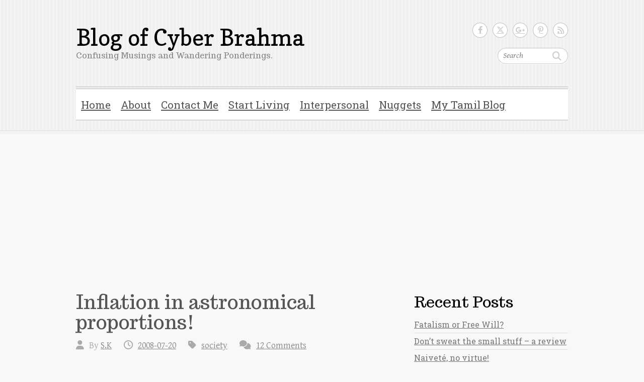

--- FILE ---
content_type: text/html; charset=UTF-8
request_url: https://cyberbrahma.com/inflation-in-astronomical-proportions/
body_size: 11997
content:

<!DOCTYPE html>
<html lang="en-US" xmlns:og="http://opengraphprotocol.org/schema/" xmlns:fb="http://www.facebook.com/2008/fbml">
<head>

		<meta charset="UTF-8" />
	<meta name="viewport" content="width=device-width" />
	<link rel="profile" href="http://gmpg.org/xfn/11" />
	<link rel="pingback" href="https://cyberbrahma.com/xmlrpc.php" />	
<title>Inflation in astronomical proportions! &#8211; Blog of Cyber Brahma</title>
<meta name='robots' content='max-image-preview:large' />
<link rel='dns-prefetch' href='//fonts.googleapis.com' />
<link rel="alternate" type="application/rss+xml" title="Blog of Cyber Brahma &raquo; Feed" href="https://cyberbrahma.com/feed/" />
<link rel="alternate" type="application/rss+xml" title="Blog of Cyber Brahma &raquo; Comments Feed" href="https://cyberbrahma.com/comments/feed/" />
<link rel="alternate" type="application/rss+xml" title="Blog of Cyber Brahma &raquo; Inflation in astronomical proportions! Comments Feed" href="https://cyberbrahma.com/inflation-in-astronomical-proportions/feed/" />
<link rel="alternate" title="oEmbed (JSON)" type="application/json+oembed" href="https://cyberbrahma.com/wp-json/oembed/1.0/embed?url=https%3A%2F%2Fcyberbrahma.com%2Finflation-in-astronomical-proportions%2F" />
<link rel="alternate" title="oEmbed (XML)" type="text/xml+oembed" href="https://cyberbrahma.com/wp-json/oembed/1.0/embed?url=https%3A%2F%2Fcyberbrahma.com%2Finflation-in-astronomical-proportions%2F&#038;format=xml" />
<meta property="fb:admins" content="501076876"/><meta property="og:title" content="Inflation in astronomical proportions!"/><meta property="og:type" content="Website"/><meta property="og:url" content="https://cyberbrahma.com/inflation-in-astronomical-proportions/"/><meta property="og:site_name" content="CyberBrahma Blog"/><meta property="og:image" content="http://cyberbrahma.com/wp-content/uploads/cyberbrahma-logo1.png"/>
<style id='wp-img-auto-sizes-contain-inline-css' type='text/css'>
img:is([sizes=auto i],[sizes^="auto," i]){contain-intrinsic-size:3000px 1500px}
/*# sourceURL=wp-img-auto-sizes-contain-inline-css */
</style>

<link rel='stylesheet' id='wp-block-library-css' href='https://cyberbrahma.com/wp-includes/css/dist/block-library/style.min.css?ver=6.9' type='text/css' media='all' />
<style id='global-styles-inline-css' type='text/css'>
:root{--wp--preset--aspect-ratio--square: 1;--wp--preset--aspect-ratio--4-3: 4/3;--wp--preset--aspect-ratio--3-4: 3/4;--wp--preset--aspect-ratio--3-2: 3/2;--wp--preset--aspect-ratio--2-3: 2/3;--wp--preset--aspect-ratio--16-9: 16/9;--wp--preset--aspect-ratio--9-16: 9/16;--wp--preset--color--black: #000000;--wp--preset--color--cyan-bluish-gray: #abb8c3;--wp--preset--color--white: #ffffff;--wp--preset--color--pale-pink: #f78da7;--wp--preset--color--vivid-red: #cf2e2e;--wp--preset--color--luminous-vivid-orange: #ff6900;--wp--preset--color--luminous-vivid-amber: #fcb900;--wp--preset--color--light-green-cyan: #7bdcb5;--wp--preset--color--vivid-green-cyan: #00d084;--wp--preset--color--pale-cyan-blue: #8ed1fc;--wp--preset--color--vivid-cyan-blue: #0693e3;--wp--preset--color--vivid-purple: #9b51e0;--wp--preset--gradient--vivid-cyan-blue-to-vivid-purple: linear-gradient(135deg,rgb(6,147,227) 0%,rgb(155,81,224) 100%);--wp--preset--gradient--light-green-cyan-to-vivid-green-cyan: linear-gradient(135deg,rgb(122,220,180) 0%,rgb(0,208,130) 100%);--wp--preset--gradient--luminous-vivid-amber-to-luminous-vivid-orange: linear-gradient(135deg,rgb(252,185,0) 0%,rgb(255,105,0) 100%);--wp--preset--gradient--luminous-vivid-orange-to-vivid-red: linear-gradient(135deg,rgb(255,105,0) 0%,rgb(207,46,46) 100%);--wp--preset--gradient--very-light-gray-to-cyan-bluish-gray: linear-gradient(135deg,rgb(238,238,238) 0%,rgb(169,184,195) 100%);--wp--preset--gradient--cool-to-warm-spectrum: linear-gradient(135deg,rgb(74,234,220) 0%,rgb(151,120,209) 20%,rgb(207,42,186) 40%,rgb(238,44,130) 60%,rgb(251,105,98) 80%,rgb(254,248,76) 100%);--wp--preset--gradient--blush-light-purple: linear-gradient(135deg,rgb(255,206,236) 0%,rgb(152,150,240) 100%);--wp--preset--gradient--blush-bordeaux: linear-gradient(135deg,rgb(254,205,165) 0%,rgb(254,45,45) 50%,rgb(107,0,62) 100%);--wp--preset--gradient--luminous-dusk: linear-gradient(135deg,rgb(255,203,112) 0%,rgb(199,81,192) 50%,rgb(65,88,208) 100%);--wp--preset--gradient--pale-ocean: linear-gradient(135deg,rgb(255,245,203) 0%,rgb(182,227,212) 50%,rgb(51,167,181) 100%);--wp--preset--gradient--electric-grass: linear-gradient(135deg,rgb(202,248,128) 0%,rgb(113,206,126) 100%);--wp--preset--gradient--midnight: linear-gradient(135deg,rgb(2,3,129) 0%,rgb(40,116,252) 100%);--wp--preset--font-size--small: 13px;--wp--preset--font-size--medium: 20px;--wp--preset--font-size--large: 36px;--wp--preset--font-size--x-large: 42px;--wp--preset--spacing--20: 0.44rem;--wp--preset--spacing--30: 0.67rem;--wp--preset--spacing--40: 1rem;--wp--preset--spacing--50: 1.5rem;--wp--preset--spacing--60: 2.25rem;--wp--preset--spacing--70: 3.38rem;--wp--preset--spacing--80: 5.06rem;--wp--preset--shadow--natural: 6px 6px 9px rgba(0, 0, 0, 0.2);--wp--preset--shadow--deep: 12px 12px 50px rgba(0, 0, 0, 0.4);--wp--preset--shadow--sharp: 6px 6px 0px rgba(0, 0, 0, 0.2);--wp--preset--shadow--outlined: 6px 6px 0px -3px rgb(255, 255, 255), 6px 6px rgb(0, 0, 0);--wp--preset--shadow--crisp: 6px 6px 0px rgb(0, 0, 0);}:where(.is-layout-flex){gap: 0.5em;}:where(.is-layout-grid){gap: 0.5em;}body .is-layout-flex{display: flex;}.is-layout-flex{flex-wrap: wrap;align-items: center;}.is-layout-flex > :is(*, div){margin: 0;}body .is-layout-grid{display: grid;}.is-layout-grid > :is(*, div){margin: 0;}:where(.wp-block-columns.is-layout-flex){gap: 2em;}:where(.wp-block-columns.is-layout-grid){gap: 2em;}:where(.wp-block-post-template.is-layout-flex){gap: 1.25em;}:where(.wp-block-post-template.is-layout-grid){gap: 1.25em;}.has-black-color{color: var(--wp--preset--color--black) !important;}.has-cyan-bluish-gray-color{color: var(--wp--preset--color--cyan-bluish-gray) !important;}.has-white-color{color: var(--wp--preset--color--white) !important;}.has-pale-pink-color{color: var(--wp--preset--color--pale-pink) !important;}.has-vivid-red-color{color: var(--wp--preset--color--vivid-red) !important;}.has-luminous-vivid-orange-color{color: var(--wp--preset--color--luminous-vivid-orange) !important;}.has-luminous-vivid-amber-color{color: var(--wp--preset--color--luminous-vivid-amber) !important;}.has-light-green-cyan-color{color: var(--wp--preset--color--light-green-cyan) !important;}.has-vivid-green-cyan-color{color: var(--wp--preset--color--vivid-green-cyan) !important;}.has-pale-cyan-blue-color{color: var(--wp--preset--color--pale-cyan-blue) !important;}.has-vivid-cyan-blue-color{color: var(--wp--preset--color--vivid-cyan-blue) !important;}.has-vivid-purple-color{color: var(--wp--preset--color--vivid-purple) !important;}.has-black-background-color{background-color: var(--wp--preset--color--black) !important;}.has-cyan-bluish-gray-background-color{background-color: var(--wp--preset--color--cyan-bluish-gray) !important;}.has-white-background-color{background-color: var(--wp--preset--color--white) !important;}.has-pale-pink-background-color{background-color: var(--wp--preset--color--pale-pink) !important;}.has-vivid-red-background-color{background-color: var(--wp--preset--color--vivid-red) !important;}.has-luminous-vivid-orange-background-color{background-color: var(--wp--preset--color--luminous-vivid-orange) !important;}.has-luminous-vivid-amber-background-color{background-color: var(--wp--preset--color--luminous-vivid-amber) !important;}.has-light-green-cyan-background-color{background-color: var(--wp--preset--color--light-green-cyan) !important;}.has-vivid-green-cyan-background-color{background-color: var(--wp--preset--color--vivid-green-cyan) !important;}.has-pale-cyan-blue-background-color{background-color: var(--wp--preset--color--pale-cyan-blue) !important;}.has-vivid-cyan-blue-background-color{background-color: var(--wp--preset--color--vivid-cyan-blue) !important;}.has-vivid-purple-background-color{background-color: var(--wp--preset--color--vivid-purple) !important;}.has-black-border-color{border-color: var(--wp--preset--color--black) !important;}.has-cyan-bluish-gray-border-color{border-color: var(--wp--preset--color--cyan-bluish-gray) !important;}.has-white-border-color{border-color: var(--wp--preset--color--white) !important;}.has-pale-pink-border-color{border-color: var(--wp--preset--color--pale-pink) !important;}.has-vivid-red-border-color{border-color: var(--wp--preset--color--vivid-red) !important;}.has-luminous-vivid-orange-border-color{border-color: var(--wp--preset--color--luminous-vivid-orange) !important;}.has-luminous-vivid-amber-border-color{border-color: var(--wp--preset--color--luminous-vivid-amber) !important;}.has-light-green-cyan-border-color{border-color: var(--wp--preset--color--light-green-cyan) !important;}.has-vivid-green-cyan-border-color{border-color: var(--wp--preset--color--vivid-green-cyan) !important;}.has-pale-cyan-blue-border-color{border-color: var(--wp--preset--color--pale-cyan-blue) !important;}.has-vivid-cyan-blue-border-color{border-color: var(--wp--preset--color--vivid-cyan-blue) !important;}.has-vivid-purple-border-color{border-color: var(--wp--preset--color--vivid-purple) !important;}.has-vivid-cyan-blue-to-vivid-purple-gradient-background{background: var(--wp--preset--gradient--vivid-cyan-blue-to-vivid-purple) !important;}.has-light-green-cyan-to-vivid-green-cyan-gradient-background{background: var(--wp--preset--gradient--light-green-cyan-to-vivid-green-cyan) !important;}.has-luminous-vivid-amber-to-luminous-vivid-orange-gradient-background{background: var(--wp--preset--gradient--luminous-vivid-amber-to-luminous-vivid-orange) !important;}.has-luminous-vivid-orange-to-vivid-red-gradient-background{background: var(--wp--preset--gradient--luminous-vivid-orange-to-vivid-red) !important;}.has-very-light-gray-to-cyan-bluish-gray-gradient-background{background: var(--wp--preset--gradient--very-light-gray-to-cyan-bluish-gray) !important;}.has-cool-to-warm-spectrum-gradient-background{background: var(--wp--preset--gradient--cool-to-warm-spectrum) !important;}.has-blush-light-purple-gradient-background{background: var(--wp--preset--gradient--blush-light-purple) !important;}.has-blush-bordeaux-gradient-background{background: var(--wp--preset--gradient--blush-bordeaux) !important;}.has-luminous-dusk-gradient-background{background: var(--wp--preset--gradient--luminous-dusk) !important;}.has-pale-ocean-gradient-background{background: var(--wp--preset--gradient--pale-ocean) !important;}.has-electric-grass-gradient-background{background: var(--wp--preset--gradient--electric-grass) !important;}.has-midnight-gradient-background{background: var(--wp--preset--gradient--midnight) !important;}.has-small-font-size{font-size: var(--wp--preset--font-size--small) !important;}.has-medium-font-size{font-size: var(--wp--preset--font-size--medium) !important;}.has-large-font-size{font-size: var(--wp--preset--font-size--large) !important;}.has-x-large-font-size{font-size: var(--wp--preset--font-size--x-large) !important;}
/*# sourceURL=global-styles-inline-css */
</style>

<style id='classic-theme-styles-inline-css' type='text/css'>
/*! This file is auto-generated */
.wp-block-button__link{color:#fff;background-color:#32373c;border-radius:9999px;box-shadow:none;text-decoration:none;padding:calc(.667em + 2px) calc(1.333em + 2px);font-size:1.125em}.wp-block-file__button{background:#32373c;color:#fff;text-decoration:none}
/*# sourceURL=/wp-includes/css/classic-themes.min.css */
</style>
<link rel='stylesheet' id='googlefonts-css' href='https://fonts.googleapis.com/css?family=Copse:400|Trocchi:400|Roboto+Slab:400&subset=latin' type='text/css' media='all' />
<link rel='stylesheet' id='cleanretina_style-css' href='https://cyberbrahma.com/wp-content/themes/clean-retina-child/style.css?ver=6.9' type='text/css' media='all' />
<link rel='stylesheet' id='cleanretina-font-awesome-css' href='https://cyberbrahma.com/wp-content/themes/clean-retina/font-awesome/css/all.min.css?ver=6.9' type='text/css' media='all' />
<link rel='stylesheet' id='google_font_genttium_basic-css' href='//fonts.googleapis.com/css?family=Gentium+Basic%3A400%2C400italic%2C700%2C700italic&#038;ver=6.9' type='text/css' media='all' />
<script type="text/javascript" src="https://cyberbrahma.com/wp-includes/js/jquery/jquery.min.js?ver=3.7.1" id="jquery-core-js"></script>
<script type="text/javascript" src="https://cyberbrahma.com/wp-includes/js/jquery/jquery-migrate.min.js?ver=3.4.1" id="jquery-migrate-js"></script>
<script type="text/javascript" src="https://cyberbrahma.com/wp-content/themes/clean-retina/library/js/scripts.js?ver=6.9" id="cleanretina-scripts-js"></script>
<script type="text/javascript" src="https://cyberbrahma.com/wp-content/themes/clean-retina/library/js/backtotop.js?ver=6.9" id="backtotop-js"></script>
<link rel="https://api.w.org/" href="https://cyberbrahma.com/wp-json/" /><link rel="alternate" title="JSON" type="application/json" href="https://cyberbrahma.com/wp-json/wp/v2/posts/615" /><link rel="canonical" href="https://cyberbrahma.com/inflation-in-astronomical-proportions/" />
<link rel='shortlink' href='https://cyberbrahma.com/?p=615' />
<style type='text/css' media='screen'>
	h1{ font-family:"Copse", arial, sans-serif;}
	h2{ font-family:"Copse", arial, sans-serif;}
	h3{ font-family:"Copse", arial, sans-serif;}
	h4{ font-family:"Trocchi", arial, sans-serif;}
	h5{ font-family:"Trocchi", arial, sans-serif;}
	h6{ font-family:"Trocchi", arial, sans-serif;}
	blockquote{ font-family:"Trocchi", arial, sans-serif;}
	p{ font-family:"Roboto Slab", arial, sans-serif;}
	li{ font-family:"Roboto Slab", arial, sans-serif;}
</style>
<!-- fonts delivered by Wordpress Google Fonts, a plugin by Adrian3.com --><style type="text/css">.recentcomments a{display:inline !important;padding:0 !important;margin:0 !important;}</style>
</head>

<body class="wp-singular post-template-default single single-post postid-615 single-format-standard wp-theme-clean-retina wp-child-theme-clean-retina-child ">
		
	<div id="wrapper">
				<header id="branding" >
				
	<div class="wrapper clearfix">
		<div class="hgroup-wrap clearfix">
			<div class="hgroup-right">
			
			<div class="social-profiles clearfix">
				<ul><li class="facebook"><a href="https://facebook.com/cyberbrahma" title="Blog of Cyber Brahma on Facebook" target="_blank" rel="noopener noreferrer">Blog of Cyber Brahma Facebook</a></li><li class="twitter"><a href="https://twitter.com/kichu" title="Blog of Cyber Brahma on Twitter" target="_blank" rel="noopener noreferrer">Blog of Cyber Brahma Twitter</a></li><li class="google-plus"><a href="https://plus.google.com/u/0/+SK_cyberbrahma/posts" title="Blog of Cyber Brahma on Google Plus" target="_blank" rel="noopener noreferrer">Blog of Cyber Brahma Google Plus</a></li><li class="pinterest"><a href="http://www.pinterest.com/yeskay/" title="Blog of Cyber Brahma on Pinterest" target="_blank" rel="noopener noreferrer">Blog of Cyber Brahma Pinterest</a></li><li class="rss"><a href="http://feeds.feedburner.com/cyberbrahma" title="Blog of Cyber Brahma on RSS" target="_blank" rel="noopener noreferrer">Blog of Cyber Brahma RSS</a></li>
			</ul>
			</div><!-- .social-profiles -->	<form action="https://cyberbrahma.com/" class="searchform clearfix" method="get">
		<label class="assistive-text" for="s">Search</label>
		<input type="text" placeholder="Search" class="s field" name="s">
	</form><!-- .searchform -->
				<button class="menu-toggle">Responsive Menu</button>
			</div><!-- .hgroup-right -->	

			<div id="site-logo" class="clearfix">
								<h3 id="site-title"><a href="https://cyberbrahma.com/" title="Blog of Cyber Brahma" rel="home">Blog of Cyber Brahma</a></h3>
				<h4 id="site-description">Confusing Musings and Wandering Ponderings.</h4>
							</div><!-- #site-logo -->

						
		</div><!-- .hgroup-wrap -->		
		<nav id="access" class="clearfix"><ul class="root"><li id="menu-item-1469" class="menu-item menu-item-type-custom menu-item-object-custom menu-item-home menu-item-has-children menu-item-1469"><a href="http://cyberbrahma.com/" title="The main web site">Home</a>
<ul class="sub-menu">
	<li id="menu-item-1508" class="menu-item menu-item-type-post_type menu-item-object-page menu-item-1508"><a href="https://cyberbrahma.com/pgwodehouse/" title="A brief bio of the greatest humorist with a few quotes!">P.G.Wodehouse</a></li>
	<li id="menu-item-1509" class="menu-item menu-item-type-post_type menu-item-object-page menu-item-1509"><a href="https://cyberbrahma.com/dosa-kingdom/" title="My article on &#8220;Dosa&#8221;, yummy south-Indian delicacy!">Dosa Kingdom</a></li>
	<li id="menu-item-1477" class="menu-item menu-item-type-post_type menu-item-object-page menu-item-1477"><a href="https://cyberbrahma.com/richard-gordon/" title="Another funny man!">Richard Gordon</a></li>
</ul>
</li>
<li id="menu-item-1470" class="menu-item menu-item-type-post_type menu-item-object-page menu-item-has-children menu-item-1470"><a href="https://cyberbrahma.com/about/" title="About CyberBrahma">About</a>
<ul class="sub-menu">
	<li id="menu-item-1472" class="menu-item menu-item-type-post_type menu-item-object-page menu-item-1472"><a href="https://cyberbrahma.com/yeskay/" title="S.K, the Cyber Brahma!">Yeskay</a></li>
	<li id="menu-item-1471" class="menu-item menu-item-type-post_type menu-item-object-page menu-item-1471"><a href="https://cyberbrahma.com/sitemap/" title="SiteMap of CyberBrahma.com">Sitemap</a></li>
</ul>
</li>
<li id="menu-item-1476" class="menu-item menu-item-type-post_type menu-item-object-page menu-item-1476"><a href="https://cyberbrahma.com/contact-me/" title="You can contact S.K through this">Contact Me</a></li>
<li id="menu-item-1479" class="menu-item menu-item-type-post_type menu-item-object-page menu-item-has-children menu-item-1479"><a href="https://cyberbrahma.com/start-living/" title="Stop existing and start living!">Start Living</a>
<ul class="sub-menu">
	<li id="menu-item-1482" class="menu-item menu-item-type-post_type menu-item-object-page menu-item-1482"><a href="https://cyberbrahma.com/start-living/it-is-your-life/" title="And try to live a full life!">It is your life!</a></li>
	<li id="menu-item-1481" class="menu-item menu-item-type-post_type menu-item-object-page menu-item-1481"><a href="https://cyberbrahma.com/start-living/practical-wisdom/">Practical Wisdom</a></li>
	<li id="menu-item-1480" class="menu-item menu-item-type-post_type menu-item-object-page menu-item-1480"><a href="https://cyberbrahma.com/start-living/succeed-in-life/">Succeed in Life</a></li>
	<li id="menu-item-1510" class="menu-item menu-item-type-post_type menu-item-object-page menu-item-1510"><a href="https://cyberbrahma.com/ten-steps-to-happiness/">Ten steps to Happiness</a></li>
</ul>
</li>
<li id="menu-item-1488" class="menu-item menu-item-type-post_type menu-item-object-page menu-item-has-children menu-item-1488"><a href="https://cyberbrahma.com/interpersonal-relationship/" title="Interpersonal Relationship">Interpersonal</a>
<ul class="sub-menu">
	<li id="menu-item-1489" class="menu-item menu-item-type-post_type menu-item-object-page menu-item-1489"><a href="https://cyberbrahma.com/interpersonal-relationship/people-first/" title="Business is people!">People First</a></li>
	<li id="menu-item-1490" class="menu-item menu-item-type-post_type menu-item-object-page menu-item-1490"><a href="https://cyberbrahma.com/interpersonal-relationship/get-along-with-people/">Get along with people</a></li>
</ul>
</li>
<li id="menu-item-1491" class="menu-item menu-item-type-post_type menu-item-object-page menu-item-has-children menu-item-1491"><a href="https://cyberbrahma.com/nuggets/">Nuggets</a>
<ul class="sub-menu">
	<li id="menu-item-1492" class="menu-item menu-item-type-post_type menu-item-object-page menu-item-1492"><a href="https://cyberbrahma.com/nuggets/nuggets-page-2/">Nuggets-Page-2</a></li>
	<li id="menu-item-1493" class="menu-item menu-item-type-post_type menu-item-object-page menu-item-1493"><a href="https://cyberbrahma.com/nuggets/nuggets-page-3/">Nuggets-Page-3</a></li>
	<li id="menu-item-1494" class="menu-item menu-item-type-post_type menu-item-object-page menu-item-1494"><a href="https://cyberbrahma.com/nuggets/nuggets-page-4/">Nuggets-Page-4</a></li>
	<li id="menu-item-1495" class="menu-item menu-item-type-post_type menu-item-object-page menu-item-1495"><a href="https://cyberbrahma.com/nuggets/nuggets-page-5/">Nuggets-Page-5</a></li>
	<li id="menu-item-1496" class="menu-item menu-item-type-post_type menu-item-object-page menu-item-has-children menu-item-1496"><a href="https://cyberbrahma.com/nuggets/nuggets-page-6/">Nuggets-Page-6</a>
	<ul class="sub-menu">
		<li id="menu-item-1497" class="menu-item menu-item-type-post_type menu-item-object-page menu-item-1497"><a href="https://cyberbrahma.com/nuggets/nuggets-page-7/">Nuggets-Page-7</a></li>
		<li id="menu-item-1498" class="menu-item menu-item-type-post_type menu-item-object-page menu-item-1498"><a href="https://cyberbrahma.com/nuggets/nuggets-page-8/">Nuggets-Page-8</a></li>
		<li id="menu-item-1499" class="menu-item menu-item-type-post_type menu-item-object-page menu-item-1499"><a href="https://cyberbrahma.com/nuggets/nuggets-page-9/">Nuggets-Page-9</a></li>
		<li id="menu-item-1500" class="menu-item menu-item-type-post_type menu-item-object-page menu-item-1500"><a href="https://cyberbrahma.com/nuggets/nuggets-page-10/">Nuggets-Page-10</a></li>
		<li id="menu-item-1501" class="menu-item menu-item-type-post_type menu-item-object-page menu-item-1501"><a href="https://cyberbrahma.com/nuggets/nuggets-page-11/">Nuggets-Page-11</a></li>
	</ul>
</li>
	<li id="menu-item-1502" class="menu-item menu-item-type-post_type menu-item-object-page menu-item-has-children menu-item-1502"><a href="https://cyberbrahma.com/nuggets/nuggets-page-12/">Nuggets-Page-12</a>
	<ul class="sub-menu">
		<li id="menu-item-1503" class="menu-item menu-item-type-post_type menu-item-object-page menu-item-1503"><a href="https://cyberbrahma.com/nuggets/nuggets-page-13/">Nuggets-Page-13</a></li>
		<li id="menu-item-1504" class="menu-item menu-item-type-post_type menu-item-object-page menu-item-1504"><a href="https://cyberbrahma.com/nuggets/nuggets-page-14/">Nuggets-Page-14</a></li>
		<li id="menu-item-1505" class="menu-item menu-item-type-post_type menu-item-object-page menu-item-1505"><a href="https://cyberbrahma.com/nuggets/nuggets-page-15/">Nuggets-Page-15</a></li>
		<li id="menu-item-1506" class="menu-item menu-item-type-post_type menu-item-object-page menu-item-1506"><a href="https://cyberbrahma.com/nuggets/nuggets-page-16/">Nuggets-Page-16</a></li>
		<li id="menu-item-1507" class="menu-item menu-item-type-post_type menu-item-object-page menu-item-1507"><a href="https://cyberbrahma.com/nuggets/nuggets-page-17/">Nuggets-Page-17</a></li>
	</ul>
</li>
</ul>
</li>
<li id="menu-item-1753" class="menu-item menu-item-type-custom menu-item-object-custom menu-item-1753"><a href="http://kichu.cyberbrahma.com/">My Tamil Blog</a></li>
</ul></nav><!-- #access --> 		
 		   	 			</div><!-- .wrapper -->

		</header>
		
				<div id="main" class="wrapper clearfix">


<div id="container">
	

<div id="primary">
   <div id="content">   	<section id="post-615" class="post-615 post type-post status-publish format-standard hentry category-society tag-india tag-inflation tag-reuters tag-robert-mugabe tag-times-of-india tag-zimbabwe">
   		<article class="clearfix">
           		
        		<header class="entry-header">
        									<h1 class="entry-title">
	            		Inflation in astronomical proportions!		            </h1>
		        	        			                        
            	<div class="entry-meta">
						<span class="by-author vcard author"><span class="fn">By <a href="http://cyberbrahma.com/yeskay/">S.K</a></span></span>
                	<span class="date updated"><a href="https://cyberbrahma.com/inflation-in-astronomical-proportions/" title="12:01 am">2008-07-20</a></span>
                	                		<span class="category"><a href="https://cyberbrahma.com/category/society/" rel="category tag">society</a></span> 
                	                	                		<span class="comments"><a href="https://cyberbrahma.com/inflation-in-astronomical-proportions/#comments">12 Comments</a></span>
                	            	</div><!-- .entry-meta -->
        			        		</header>

        		        		<script data-ad-client="ca-pub-8069488768570788" async src="https://pagead2.googlesyndication.com/pagead/js/adsbygoogle.js"></script>
        		        		
       
       		            <p><a href="http://cyberbrahma.com/wp-content/uploads/zimbabwe.jpg" rel="highslide"><img decoding="async" src="http://cyberbrahma.com/wp-content/uploads/zimbabwe-150x150.jpg" alt="Prices of vegetables quoted in billions of Zimbabwe dollars" title="zimbabwe" width="150" height="150" class="size-thumbnail wp-image-616 alignleft" /></a>India is currently experiencing double-digit inflation. The pundits are busy with their verbal breaking wind as to how the economy is doomed and the common man is made to more than the situation demands, with the current rate of inflation hovering around 11%.</p>
<p>But Indians can breathe with equanimity and draw solace from the fact that India is not Zimbabwe. No, I am not referring to <a href="http://www.guardian.co.uk/world/2008/jun/07/zimbabwe">Robert Mugabe</a>. Something more serious than that!</p>
<p>Read this <a href="http://timesofindia.indiatimes.com/Rest_of_World/100b-dollar_in_Zimbabwe_buys_four_oranges/articleshow/3254421.cms">Times of India</a> News:</p>
<blockquote><p><strong>Zimbabwe to introduce 100 bn Dollar bank note</strong></p>
<p><em>Central Bank Governor Says Inflation In The Nation Has Crossed 2.2 Million %</em></p>
<p>Harare: Zimbabwe’s central bank will introduce new higher-value 100 billion Zimbabwe dollar notes on Monday as part of a desperate fight against spiralling hyper inflation, the bank said.<br />
    Zimbabweans are suffering chronic shortages of meat, maize, fuel and other basic commodities due to the collapse of the once prosperous economy, which critics blame on president Robert Mugabe’s policies, including his violent seizure of white-owned farms.<br />
    Central bank governor Gideon Gono announced that inflation had surpassed 2.2 million %, though some economists put it much higher.<br />
    In a notice in the official Herald newspaper on Saturday, Gono said the Reserve Bank of Zimbabwe would introduce 100 billion dollar special agro-cheques (notes), to help consumers who currently need to carry large wads of cash even for simple transactions.<br />
    “This new $100 billion special agro-cheque will go into circulation on Monday,” the notice said. The central bank has been printing higher denomination bank notes to keep pace with soaring prices. The most valuable bank note currently in circulation is worth Z$50 billion. Gono said he was also considering raising the amount of cash people could withdraw daily from their bank accounts.<br />
    The central bank has imposed a withdrawal limit of Z$100 billion, but this is only enough for two trips on an urban commuter bus or two loaves of bread — if one can find it. The Zimbabwe dollar, which had been officially pegged at 30,000 to the US dollar before exchange rules were relaxed recently, now trades at about 800 million to the greenback.<br />
    Besides struggling with shortages of basic goods and services, Zimbabweans also spend long hours in bank queues trying to withdraw their money. The central bank says the limits on cash withdrawals are designed to curtail a thriving black market in foreign exchange and basic commodities.<br />
    The worsening economy could add to pressure on the ruling ZANU-PF party to make concessions to the opposition Movement for Democratic Change, which has refused to recognise Mugabe’s overwhelming victory in a June 27 presidential runoff election.<br />
    MDC leader Morgan Tsvangirai won the first round vote on March 29 but failed to get the absolute majority needed to avoid a second ballot.<br />
    Tsvangirai pulled out of that poll, citing violence by pro-Mugabe militia. Two weeks ago a German firm, Giesecke and Devrient, stopped deliveries of banknote paper to Zimbabwe following pressure from the German government amid international criticism of Mugabe’s widely condemned reelection. Gono said Zimbabwe had made alternative arrangements. <a href="http://www.reuters.com/">REUTERS</a> </p></blockquote>
							<div class="tags">
								Tagged on: <a href="https://cyberbrahma.com/tag/india/" rel="tag">India</a>, <a href="https://cyberbrahma.com/tag/inflation/" rel="tag">inflation</a>, <a href="https://cyberbrahma.com/tag/reuters/" rel="tag">reuters</a>, <a href="https://cyberbrahma.com/tag/robert-mugabe/" rel="tag">Robert Mugabe</a>, <a href="https://cyberbrahma.com/tag/times-of-india/" rel="tag">times of India</a>, <a href="https://cyberbrahma.com/tag/zimbabwe/" rel="tag">Zimbabwe</a>							</div>
							            
        				<ul class="default-wp-page clearfix">
				<li class="previous"><a href="https://cyberbrahma.com/link-saturday/" rel="prev"><span class="meta-nav">&larr;</span> Link Saturday</a></li>
				<li class="next"><a href="https://cyberbrahma.com/obscene-rants-of-giles-coren/" rel="next">Obscene rants of Giles Coren <span class="meta-nav">&rarr;</span></a></li>
			</ul>
		
<div id="comments" class="comments-area">

	
			<h3 class="comments-title">
			12 thoughts on &ldquo;<span>Inflation in astronomical proportions!</span>&rdquo;		</h3>

		<ol class="commentlist">
				<li class="pingback even thread-even depth-1" id="comment-47289">
		<p>Pingback: <a href="http://www.hot-trends.cn/this-is-zimbabwe-blog/" class="url" rel="ugc external nofollow">this is zimbabwe blog</a> </p>
	</li><!-- #comment-## -->
	<li class="comment odd alt thread-odd thread-alt depth-1" id="li-comment-541452">
		<article id="comment-541452" class="comment">
			<header class="comment-meta comment-author vcard">
				<cite class="fn"><a href="https://youtu.be/EU0UWV9T8cw" class="url" rel="ugc external nofollow">Gelatin Trick</a> </cite><a href="https://cyberbrahma.com/inflation-in-astronomical-proportions/#comment-541452"><time pubdate datetime="2025-11-09T18:07:50+05:30">2025-11-09 at 6:07 pm</time></a>			</header><!-- .comment-meta -->

			
			<section class="comment-content comment">
				<p>WONDERFUL Post.thanks for share..extra wait .. …</p>
							</section><!-- .comment-content -->

			<div class="reply">
							</div><!-- .reply -->
		</article><!-- #comment-## -->
	</li><!-- #comment-## -->
	<li class="comment even thread-even depth-1" id="li-comment-541847">
		<article id="comment-541847" class="comment">
			<header class="comment-meta comment-author vcard">
				<cite class="fn"><a href="https://youtu.be/5i-jUSRkpt8" class="url" rel="ugc external nofollow">Java Burn Reviews</a> </cite><a href="https://cyberbrahma.com/inflation-in-astronomical-proportions/#comment-541847"><time pubdate datetime="2025-11-11T12:31:12+05:30">2025-11-11 at 12:31 pm</time></a>			</header><!-- .comment-meta -->

			
			<section class="comment-content comment">
				<p>Thanks for sharing excellent informations. Your website is so cool. I&#8217;m impressed by the details that you have on this web site. It reveals how nicely you perceive this subject. Bookmarked this web page, will come back for more articles. You, my pal, ROCK! I found just the info I already searched all over the place and simply could not come across. What a great web site.</p>
							</section><!-- .comment-content -->

			<div class="reply">
							</div><!-- .reply -->
		</article><!-- #comment-## -->
	</li><!-- #comment-## -->
	<li class="comment odd alt thread-odd thread-alt depth-1" id="li-comment-542165">
		<article id="comment-542165" class="comment">
			<header class="comment-meta comment-author vcard">
				<cite class="fn"><a href="https://www.icloudbypassonline.com/blog/about.html" class="url" rel="ugc external nofollow">nextogel</a> </cite><a href="https://cyberbrahma.com/inflation-in-astronomical-proportions/#comment-542165"><time pubdate datetime="2025-11-12T16:00:35+05:30">2025-11-12 at 4:00 pm</time></a>			</header><!-- .comment-meta -->

			
			<section class="comment-content comment">
				<p>Thank you for the sensible critique. Me &amp; my neighbor were just preparing to do some research on this. We got a grab a book from our area library but I think I learned more from this post. I am very glad to see such fantastic information being shared freely out there.</p>
							</section><!-- .comment-content -->

			<div class="reply">
							</div><!-- .reply -->
		</article><!-- #comment-## -->
	</li><!-- #comment-## -->
	<li class="comment even thread-even depth-1" id="li-comment-542242">
		<article id="comment-542242" class="comment">
			<header class="comment-meta comment-author vcard">
				<cite class="fn"><a href="https://medipass.site/about-us/" class="url" rel="ugc external nofollow">nextogel</a> </cite><a href="https://cyberbrahma.com/inflation-in-astronomical-proportions/#comment-542242"><time pubdate datetime="2025-11-12T22:55:16+05:30">2025-11-12 at 10:55 pm</time></a>			</header><!-- .comment-meta -->

			
			<section class="comment-content comment">
				<p>It is really a nice and helpful piece of info. I’m glad that you shared this useful info with us. Please keep us up to date like this. Thank you for sharing.</p>
							</section><!-- .comment-content -->

			<div class="reply">
							</div><!-- .reply -->
		</article><!-- #comment-## -->
	</li><!-- #comment-## -->
	<li class="comment odd alt thread-odd thread-alt depth-1" id="li-comment-542592">
		<article id="comment-542592" class="comment">
			<header class="comment-meta comment-author vcard">
				<cite class="fn"><a href="https://youtu.be/Zzjt-ZCyf9k" class="url" rel="ugc external nofollow">memo master review</a> </cite><a href="https://cyberbrahma.com/inflation-in-astronomical-proportions/#comment-542592"><time pubdate datetime="2025-11-14T12:24:24+05:30">2025-11-14 at 12:24 pm</time></a>			</header><!-- .comment-meta -->

			
			<section class="comment-content comment">
				<p>I’ve been exploring for a bit for any high quality articles or blog posts on this kind of area . Exploring in Yahoo I at last stumbled upon this web site. Reading this information So i’m happy to convey that I have a very good uncanny feeling I discovered just what I needed. I most certainly will make sure to don’t forget this website and give it a glance regularly.</p>
							</section><!-- .comment-content -->

			<div class="reply">
							</div><!-- .reply -->
		</article><!-- #comment-## -->
	</li><!-- #comment-## -->
	<li class="comment even thread-even depth-1" id="li-comment-542935">
		<article id="comment-542935" class="comment">
			<header class="comment-meta comment-author vcard">
				<cite class="fn"><a href="https://buffsports.io/watch-football" class="url" rel="ugc external nofollow">football matches online</a> </cite><a href="https://cyberbrahma.com/inflation-in-astronomical-proportions/#comment-542935"><time pubdate datetime="2025-11-17T06:16:19+05:30">2025-11-17 at 6:16 am</time></a>			</header><!-- .comment-meta -->

			
			<section class="comment-content comment">
				<p>Hello! I could have sworn I’ve been to this blog before but after browsing through some of the post I realized it’s new to me. Anyways, I’m definitely happy I found it and I’ll be book-marking and checking back frequently!</p>
							</section><!-- .comment-content -->

			<div class="reply">
							</div><!-- .reply -->
		</article><!-- #comment-## -->
	</li><!-- #comment-## -->
		</ol><!-- .commentlist -->

		
	
		<div id="respond" class="comment-respond">
		<h3 id="reply-title" class="comment-reply-title">Leave a Reply</h3><form action="https://cyberbrahma.com/wp-comments-post.php" method="post" id="commentform" class="comment-form"><p class="comment-notes"><span id="email-notes">Your email address will not be published.</span> <span class="required-field-message">Required fields are marked <span class="required">*</span></span></p><p class="comment-form-comment"><label for="comment">Comment <span class="required">*</span></label> <textarea id="comment" name="comment" cols="45" rows="8" maxlength="65525" required="required"></textarea></p><p class="comment-form-author"><label for="author">Name <span class="required">*</span></label> <input id="author" name="author" type="text" value="" size="30" maxlength="245" autocomplete="name" required="required" /></p>
<p class="comment-form-email"><label for="email">Email <span class="required">*</span></label> <input id="email" name="email" type="text" value="" size="30" maxlength="100" aria-describedby="email-notes" autocomplete="email" required="required" /></p>
<p class="comment-form-url"><label for="url">Website</label> <input id="url" name="url" type="text" value="" size="30" maxlength="200" autocomplete="url" /></p>
<p class="comment-form-cookies-consent"><input id="wp-comment-cookies-consent" name="wp-comment-cookies-consent" type="checkbox" value="yes" /> <label for="wp-comment-cookies-consent">Save my name, email, and website in this browser for the next time I comment.</label></p>
<p class="form-submit"><input name="submit" type="submit" id="submit" class="submit" value="Post Comment" /> <input type='hidden' name='comment_post_ID' value='615' id='comment_post_ID' />
<input type='hidden' name='comment_parent' id='comment_parent' value='0' />
</p><p style="display: none;"><input type="hidden" id="akismet_comment_nonce" name="akismet_comment_nonce" value="722717a2f0" /></p><p style="display: none !important;" class="akismet-fields-container" data-prefix="ak_"><label>&#916;<textarea name="ak_hp_textarea" cols="45" rows="8" maxlength="100"></textarea></label><input type="hidden" id="ak_js_1" name="ak_js" value="54"/><script>document.getElementById( "ak_js_1" ).setAttribute( "value", ( new Date() ).getTime() );</script></p></form>	</div><!-- #respond -->
	
</div><!-- #comments .comments-area -->		  	</article>
		</section>
		<hr/>
	</div><!-- #content --></div><!-- #primary -->


<div id="secondary">
	


		<aside id="recent-posts-3" class="widget widget_recent_entries">
		<h4 class="widget-title">Recent Posts</h4>
		<ul>
											<li>
					<a href="https://cyberbrahma.com/fatalism-or-free-will/">Fatalism or Free Will?</a>
									</li>
											<li>
					<a href="https://cyberbrahma.com/dont-sweat-the-small-stuff-a-review/">Don&#8217;t sweat the small stuff &#8211; a review</a>
									</li>
											<li>
					<a href="https://cyberbrahma.com/naivete-no-virtue/">Naiveté, no virtue!</a>
									</li>
											<li>
					<a href="https://cyberbrahma.com/the-dynamic-nature-of-money/">The Dynamic nature of Money</a>
									</li>
											<li>
					<a href="https://cyberbrahma.com/rendezvous-with-a-vintage-steam-engine/">Rendezvous with a vintage steam engine</a>
									</li>
					</ul>

		</aside><aside id="categories-2" class="widget widget_categories"><h4 class="widget-title">Categories</h4>
			<ul>
					<li class="cat-item cat-item-25"><a href="https://cyberbrahma.com/category/beauty/">Beauty</a> (6)
</li>
	<li class="cat-item cat-item-11"><a href="https://cyberbrahma.com/category/blogging/">blogging</a> (11)
</li>
	<li class="cat-item cat-item-7"><a href="https://cyberbrahma.com/category/book-reviews/">Book Reviews</a> (4)
</li>
	<li class="cat-item cat-item-293"><a href="https://cyberbrahma.com/category/brain-teasers/">Brain teasers</a> (7)
</li>
	<li class="cat-item cat-item-123"><a href="https://cyberbrahma.com/category/business/">business</a> (4)
</li>
	<li class="cat-item cat-item-514"><a href="https://cyberbrahma.com/category/chennai-matters/">Chennai matters</a> (2)
</li>
	<li class="cat-item cat-item-21"><a href="https://cyberbrahma.com/category/children/">Children</a> (6)
</li>
	<li class="cat-item cat-item-44"><a href="https://cyberbrahma.com/category/coffee/">Coffee</a> (2)
</li>
	<li class="cat-item cat-item-452"><a href="https://cyberbrahma.com/category/controversies/">Controversies</a> (12)
</li>
	<li class="cat-item cat-item-22"><a href="https://cyberbrahma.com/category/ethics/">Ethics</a> (8)
</li>
	<li class="cat-item cat-item-1855"><a href="https://cyberbrahma.com/category/finance/">Finance</a> (1)
</li>
	<li class="cat-item cat-item-23"><a href="https://cyberbrahma.com/category/funny/">Funny</a> (39)
</li>
	<li class="cat-item cat-item-1"><a href="https://cyberbrahma.com/category/general/">General</a> (93)
</li>
	<li class="cat-item cat-item-1881"><a href="https://cyberbrahma.com/category/gita/">Gita</a> (1)
</li>
	<li class="cat-item cat-item-24"><a href="https://cyberbrahma.com/category/good-sites/">Good sites</a> (3)
</li>
	<li class="cat-item cat-item-5"><a href="https://cyberbrahma.com/category/india-centric/">India-centric</a> (50)
</li>
	<li class="cat-item cat-item-185"><a href="https://cyberbrahma.com/category/internet/">internet</a> (14)
</li>
	<li class="cat-item cat-item-6"><a href="https://cyberbrahma.com/category/journal/">Journal</a> (36)
</li>
	<li class="cat-item cat-item-19"><a href="https://cyberbrahma.com/category/legends/">Legends</a> (11)
</li>
	<li class="cat-item cat-item-17"><a href="https://cyberbrahma.com/category/linguistics/">Linguistics</a> (6)
</li>
	<li class="cat-item cat-item-139"><a href="https://cyberbrahma.com/category/living/">living</a> (15)
</li>
	<li class="cat-item cat-item-118"><a href="https://cyberbrahma.com/category/management/">management</a> (1)
</li>
	<li class="cat-item cat-item-218"><a href="https://cyberbrahma.com/category/marriage/">marriage</a> (8)
</li>
	<li class="cat-item cat-item-10"><a href="https://cyberbrahma.com/category/music/">Music</a> (15)
</li>
	<li class="cat-item cat-item-298"><a href="https://cyberbrahma.com/category/nature/">Nature</a> (13)
</li>
	<li class="cat-item cat-item-1843"><a href="https://cyberbrahma.com/category/nostalgia/">Nostalgia</a> (1)
</li>
	<li class="cat-item cat-item-18"><a href="https://cyberbrahma.com/category/parenting/">Parenting</a> (10)
</li>
	<li class="cat-item cat-item-341"><a href="https://cyberbrahma.com/category/philosophy/">philosophy</a> (6)
</li>
	<li class="cat-item cat-item-297"><a href="https://cyberbrahma.com/category/poetry/">Poetry</a> (2)
</li>
	<li class="cat-item cat-item-749"><a href="https://cyberbrahma.com/category/reviews/">reviews</a> (2)
</li>
	<li class="cat-item cat-item-105"><a href="https://cyberbrahma.com/category/society/">society</a> (61)
</li>
	<li class="cat-item cat-item-1725"><a href="https://cyberbrahma.com/category/spirituality/">Spirituality</a> (1)
</li>
	<li class="cat-item cat-item-515"><a href="https://cyberbrahma.com/category/tamil-nadu-matters/">Tamil Nadu matters</a> (1)
</li>
	<li class="cat-item cat-item-3"><a href="https://cyberbrahma.com/category/techno-bab/">Techno-Bab</a> (87)
</li>
	<li class="cat-item cat-item-12"><a href="https://cyberbrahma.com/category/wordpress/">WordPress</a> (11)
</li>
			</ul>

			</aside><aside id="cleanretina_custom_tag_widget-3" class="widget widget_custom-tagcloud"><h4 class="widget-title">Tags</h4><a href="https://cyberbrahma.com/tag/498a/" class="tag-cloud-link tag-link-62 tag-link-position-1" style="font-size: 16px;">498a</a>
<a href="https://cyberbrahma.com/tag/america/" class="tag-cloud-link tag-link-67 tag-link-position-2" style="font-size: 16px;">America</a>
<a href="https://cyberbrahma.com/tag/beauty/" class="tag-cloud-link tag-link-1818 tag-link-position-3" style="font-size: 16px;">Beauty</a>
<a href="https://cyberbrahma.com/tag/blog/" class="tag-cloud-link tag-link-43 tag-link-position-4" style="font-size: 16px;">blog</a>
<a href="https://cyberbrahma.com/tag/blogging/" class="tag-cloud-link tag-link-1812 tag-link-position-5" style="font-size: 16px;">blogging</a>
<a href="https://cyberbrahma.com/tag/blogs/" class="tag-cloud-link tag-link-1814 tag-link-position-6" style="font-size: 16px;">Blogs</a>
<a href="https://cyberbrahma.com/tag/business/" class="tag-cloud-link tag-link-1823 tag-link-position-7" style="font-size: 16px;">business</a>
<a href="https://cyberbrahma.com/tag/carnatic/" class="tag-cloud-link tag-link-157 tag-link-position-8" style="font-size: 16px;">carnatic</a>
<a href="https://cyberbrahma.com/tag/chennai/" class="tag-cloud-link tag-link-464 tag-link-position-9" style="font-size: 16px;">chennai</a>
<a href="https://cyberbrahma.com/tag/child/" class="tag-cloud-link tag-link-31 tag-link-position-10" style="font-size: 16px;">child</a>
<a href="https://cyberbrahma.com/tag/children/" class="tag-cloud-link tag-link-1817 tag-link-position-11" style="font-size: 16px;">Children</a>
<a href="https://cyberbrahma.com/tag/computer/" class="tag-cloud-link tag-link-170 tag-link-position-12" style="font-size: 16px;">computer</a>
<a href="https://cyberbrahma.com/tag/cyberbrahma/" class="tag-cloud-link tag-link-552 tag-link-position-13" style="font-size: 16px;">cyberbrahma</a>
<a href="https://cyberbrahma.com/tag/divorce/" class="tag-cloud-link tag-link-219 tag-link-position-14" style="font-size: 16px;">divorce</a>
<a href="https://cyberbrahma.com/tag/fun/" class="tag-cloud-link tag-link-418 tag-link-position-15" style="font-size: 16px;">fun</a>
<a href="https://cyberbrahma.com/tag/google/" class="tag-cloud-link tag-link-148 tag-link-position-16" style="font-size: 16px;">google</a>
<a href="https://cyberbrahma.com/tag/hindu/" class="tag-cloud-link tag-link-47 tag-link-position-17" style="font-size: 16px;">Hindu</a>
<a href="https://cyberbrahma.com/tag/humor/" class="tag-cloud-link tag-link-109 tag-link-position-18" style="font-size: 16px;">humor</a>
<a href="https://cyberbrahma.com/tag/humour/" class="tag-cloud-link tag-link-110 tag-link-position-19" style="font-size: 16px;">humour</a>
<a href="https://cyberbrahma.com/tag/husband/" class="tag-cloud-link tag-link-237 tag-link-position-20" style="font-size: 16px;">husband</a>
<a href="https://cyberbrahma.com/tag/india/" class="tag-cloud-link tag-link-26 tag-link-position-21" style="font-size: 16px;">India</a>
<a href="https://cyberbrahma.com/tag/internet/" class="tag-cloud-link tag-link-1825 tag-link-position-22" style="font-size: 16px;">internet</a>
<a href="https://cyberbrahma.com/tag/islam/" class="tag-cloud-link tag-link-222 tag-link-position-23" style="font-size: 16px;">islam</a>
<a href="https://cyberbrahma.com/tag/karnataka/" class="tag-cloud-link tag-link-182 tag-link-position-24" style="font-size: 16px;">karnataka</a>
<a href="https://cyberbrahma.com/tag/law/" class="tag-cloud-link tag-link-64 tag-link-position-25" style="font-size: 16px;">law</a>
<a href="https://cyberbrahma.com/tag/life/" class="tag-cloud-link tag-link-136 tag-link-position-26" style="font-size: 16px;">life</a>
<a href="https://cyberbrahma.com/tag/linux/" class="tag-cloud-link tag-link-168 tag-link-position-27" style="font-size: 16px;">linux</a>
<a href="https://cyberbrahma.com/tag/living/" class="tag-cloud-link tag-link-1824 tag-link-position-28" style="font-size: 16px;">living</a>
<a href="https://cyberbrahma.com/tag/loo/" class="tag-cloud-link tag-link-152 tag-link-position-29" style="font-size: 16px;">loo</a>
<a href="https://cyberbrahma.com/tag/microsoft/" class="tag-cloud-link tag-link-323 tag-link-position-30" style="font-size: 16px;">microsoft</a>
<a href="https://cyberbrahma.com/tag/music/" class="tag-cloud-link tag-link-1811 tag-link-position-31" style="font-size: 16px;">Music</a>
<a href="https://cyberbrahma.com/tag/nuggets/" class="tag-cloud-link tag-link-253 tag-link-position-32" style="font-size: 16px;">nuggets</a>
<a href="https://cyberbrahma.com/tag/people/" class="tag-cloud-link tag-link-103 tag-link-position-33" style="font-size: 16px;">people</a>
<a href="https://cyberbrahma.com/tag/quotes/" class="tag-cloud-link tag-link-254 tag-link-position-34" style="font-size: 16px;">quotes</a>
<a href="https://cyberbrahma.com/tag/relationship/" class="tag-cloud-link tag-link-101 tag-link-position-35" style="font-size: 16px;">relationship</a>
<a href="https://cyberbrahma.com/tag/snippets/" class="tag-cloud-link tag-link-120 tag-link-position-36" style="font-size: 16px;">snippets</a>
<a href="https://cyberbrahma.com/tag/society/" class="tag-cloud-link tag-link-1820 tag-link-position-37" style="font-size: 16px;">society</a>
<a href="https://cyberbrahma.com/tag/terrorism/" class="tag-cloud-link tag-link-221 tag-link-position-38" style="font-size: 16px;">terrorism</a>
<a href="https://cyberbrahma.com/tag/us/" class="tag-cloud-link tag-link-93 tag-link-position-39" style="font-size: 16px;">US</a>
<a href="https://cyberbrahma.com/tag/video/" class="tag-cloud-link tag-link-74 tag-link-position-40" style="font-size: 16px;">video</a>
<a href="https://cyberbrahma.com/tag/windows/" class="tag-cloud-link tag-link-201 tag-link-position-41" style="font-size: 16px;">windows</a>
<a href="https://cyberbrahma.com/tag/wisdom/" class="tag-cloud-link tag-link-140 tag-link-position-42" style="font-size: 16px;">wisdom</a>
<a href="https://cyberbrahma.com/tag/women/" class="tag-cloud-link tag-link-188 tag-link-position-43" style="font-size: 16px;">women</a>
<a href="https://cyberbrahma.com/tag/wordpress/" class="tag-cloud-link tag-link-1813 tag-link-position-44" style="font-size: 16px;">WordPress</a>
<a href="https://cyberbrahma.com/tag/youtube/" class="tag-cloud-link tag-link-99 tag-link-position-45" style="font-size: 16px;">Youtube</a></aside>
</div><!-- #secondary --></div><!-- #container -->


	
	   </div><!-- #main -->

	   
	   	
	   
	   <footer id="colophon" class="clearfix">
			<div class="wrapper">		<div class="widget-area clearfix">
			<aside id="recent-comments-2" class="widget widget_recent_comments"><h4 class="widget-title">Recent Comments</h4><ul id="recentcomments"><li class="recentcomments"><span class="comment-author-link"><a href="https://jsbin.com/jahesecebu" class="url" rel="ugc external nofollow">Dora Fitzgerald</a></span> on <a href="https://cyberbrahma.com/secret-of-successful-marriage/#comment-581731">Secret of successful marriage!</a></li><li class="recentcomments"><span class="comment-author-link"><a href="https://unsplash.com/@kensettvdo" class="url" rel="ugc external nofollow">Henry Russell</a></span> on <a href="https://cyberbrahma.com/secret-of-successful-marriage/#comment-581707">Secret of successful marriage!</a></li><li class="recentcomments"><span class="comment-author-link"><a href="https://speakerdeck.com/seidherevc" class="url" rel="ugc external nofollow">Jay Little</a></span> on <a href="https://cyberbrahma.com/of-toxic-blogs/#comment-581646">Of  toxic blogs!</a></li><li class="recentcomments"><span class="comment-author-link">Benjamin Tucker</span> on <a href="https://cyberbrahma.com/of-toxic-blogs/#comment-581627">Of  toxic blogs!</a></li><li class="recentcomments"><span class="comment-author-link"><a href="https://maps.app.goo.gl/ybrPNkh5ZFGrsaLR9" class="url" rel="ugc external nofollow">Leroy Taylor</a></span> on <a href="https://cyberbrahma.com/secret-of-successful-marriage/#comment-548553">Secret of successful marriage!</a></li></ul></aside>      </div><!-- .widget-area -->
      <hr />
      <div id="site-generator" class="clearfix">
			<div class="social-profiles clearfix">
				<ul><li class="facebook"><a href="https://facebook.com/cyberbrahma" title="Blog of Cyber Brahma on Facebook" target="_blank" rel="noopener noreferrer">Blog of Cyber Brahma Facebook</a></li><li class="twitter"><a href="https://twitter.com/kichu" title="Blog of Cyber Brahma on Twitter" target="_blank" rel="noopener noreferrer">Blog of Cyber Brahma Twitter</a></li><li class="google-plus"><a href="https://plus.google.com/u/0/+SK_cyberbrahma/posts" title="Blog of Cyber Brahma on Google Plus" target="_blank" rel="noopener noreferrer">Blog of Cyber Brahma Google Plus</a></li><li class="pinterest"><a href="http://www.pinterest.com/yeskay/" title="Blog of Cyber Brahma on Pinterest" target="_blank" rel="noopener noreferrer">Blog of Cyber Brahma Pinterest</a></li><li class="rss"><a href="http://feeds.feedburner.com/cyberbrahma" title="Blog of Cyber Brahma on RSS" target="_blank" rel="noopener noreferrer">Blog of Cyber Brahma RSS</a></li>
			</ul>
			</div><!-- .social-profiles --><div class="copyright">Copyright &copy; 2003 - 2026 <a href="https://cyberbrahma.com/" title="Blog of Cyber Brahma" ><span>Blog of Cyber Brahma</span></a>  || Theme: <a href="https://wordpress.org/themes/clean-retina/" target="_blank">Clean Retina</a> </div><!-- .copyright --></div><!-- #site-generator --></div><!-- .wrapper --><div class="back-to-top"><a href="#branding"></a></div>		</footer>
	   
			

	</div><!-- #wrapper -->

	 

<script type="speculationrules">
{"prefetch":[{"source":"document","where":{"and":[{"href_matches":"/*"},{"not":{"href_matches":["/wp-*.php","/wp-admin/*","/wp-content/uploads/*","/wp-content/*","/wp-content/plugins/*","/wp-content/themes/clean-retina-child/*","/wp-content/themes/clean-retina/*","/*\\?(.+)"]}},{"not":{"selector_matches":"a[rel~=\"nofollow\"]"}},{"not":{"selector_matches":".no-prefetch, .no-prefetch a"}}]},"eagerness":"conservative"}]}
</script>
<script defer type="text/javascript" src="https://cyberbrahma.com/wp-content/plugins/akismet/_inc/akismet-frontend.js?ver=1768457991" id="akismet-frontend-js"></script>

</body>
</html>

<!-- Page cached by LiteSpeed Cache 7.7 on 2026-01-19 07:04:23 -->

--- FILE ---
content_type: text/html; charset=utf-8
request_url: https://www.google.com/recaptcha/api2/aframe
body_size: 270
content:
<!DOCTYPE HTML><html><head><meta http-equiv="content-type" content="text/html; charset=UTF-8"></head><body><script nonce="E56ZFYTqUmwFALWWKnPL0w">/** Anti-fraud and anti-abuse applications only. See google.com/recaptcha */ try{var clients={'sodar':'https://pagead2.googlesyndication.com/pagead/sodar?'};window.addEventListener("message",function(a){try{if(a.source===window.parent){var b=JSON.parse(a.data);var c=clients[b['id']];if(c){var d=document.createElement('img');d.src=c+b['params']+'&rc='+(localStorage.getItem("rc::a")?sessionStorage.getItem("rc::b"):"");window.document.body.appendChild(d);sessionStorage.setItem("rc::e",parseInt(sessionStorage.getItem("rc::e")||0)+1);localStorage.setItem("rc::h",'1768786466093');}}}catch(b){}});window.parent.postMessage("_grecaptcha_ready", "*");}catch(b){}</script></body></html>